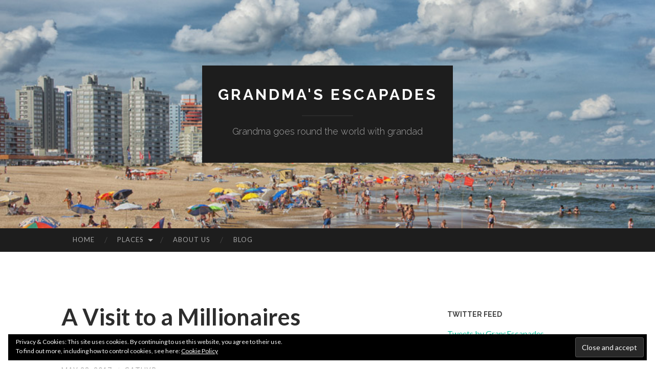

--- FILE ---
content_type: text/html; charset=UTF-8
request_url: https://grandmasescapades.com/a-visit-to-a-millionaires-playground/
body_size: 14762
content:
<!DOCTYPE html>
<html lang="en-US" prefix="og: http://ogp.me/ns#">
<head>
<meta charset="UTF-8">
<meta name="viewport" content="width=device-width, initial-scale=1">
<title>A Visit to a Millionaires Playground - Grandma&#039;s Escapades</title>
<link rel="profile" href="http://gmpg.org/xfn/11">
<link rel="pingback" href="https://grandmasescapades.com/xmlrpc.php">


<!-- This site is optimized with the Yoast SEO plugin v10.1.3 - https://yoast.com/wordpress/plugins/seo/ -->
<meta name="description" content="We knew our time in Uruagay would be short but despite the unpleasantly hot windy weather we wanted to see as much of Punte del Este as we could."/>
<link rel="canonical" href="https://grandmasescapades.com/a-visit-to-a-millionaires-playground/" />
<meta property="og:locale" content="en_US" />
<meta property="og:type" content="article" />
<meta property="og:title" content="A Visit to a Millionaires Playground - Grandma&#039;s Escapades" />
<meta property="og:description" content="We knew our time in Uruagay would be short but despite the unpleasantly hot windy weather we wanted to see as much of Punte del Este as we could." />
<meta property="og:url" content="https://grandmasescapades.com/a-visit-to-a-millionaires-playground/" />
<meta property="og:site_name" content="Grandma&#039;s Escapades" />
<meta property="article:tag" content="beach" />
<meta property="article:tag" content="millionaire" />
<meta property="article:section" content="Uruguay" />
<meta property="article:published_time" content="2017-05-28T22:04:03+00:00" />
<meta property="article:modified_time" content="2017-09-21T21:48:47+00:00" />
<meta property="og:updated_time" content="2017-09-21T21:48:47+00:00" />
<meta property="og:image" content="https://grandmasescapades.com/wp-content/uploads/DSC01094w-1.jpg" />
<meta property="og:image:secure_url" content="https://grandmasescapades.com/wp-content/uploads/DSC01094w-1.jpg" />
<meta property="og:image:width" content="900" />
<meta property="og:image:height" content="523" />
<meta name="twitter:card" content="summary_large_image" />
<meta name="twitter:description" content="We knew our time in Uruagay would be short but despite the unpleasantly hot windy weather we wanted to see as much of Punte del Este as we could." />
<meta name="twitter:title" content="A Visit to a Millionaires Playground - Grandma&#039;s Escapades" />
<meta name="twitter:image" content="https://grandmasescapades.com/wp-content/uploads/DSC01094w-1.jpg" />
<script type='application/ld+json'>{"@context":"https://schema.org","@type":"Person","url":"https://grandmasescapades.com/","sameAs":[],"@id":"#person","name":"Cathy Pooley"}</script>
<!-- / Yoast SEO plugin. -->

<link rel='dns-prefetch' href='//s0.wp.com' />
<link rel='dns-prefetch' href='//secure.gravatar.com' />
<link rel='dns-prefetch' href='//platform-api.sharethis.com' />
<link rel='dns-prefetch' href='//fonts.googleapis.com' />
<link rel='dns-prefetch' href='//s.w.org' />
<link rel="alternate" type="application/rss+xml" title="Grandma&#039;s Escapades &raquo; Feed" href="https://grandmasescapades.com/feed/" />
<link rel="alternate" type="application/rss+xml" title="Grandma&#039;s Escapades &raquo; Comments Feed" href="https://grandmasescapades.com/comments/feed/" />
		<script type="text/javascript">
			window._wpemojiSettings = {"baseUrl":"https:\/\/s.w.org\/images\/core\/emoji\/11.2.0\/72x72\/","ext":".png","svgUrl":"https:\/\/s.w.org\/images\/core\/emoji\/11.2.0\/svg\/","svgExt":".svg","source":{"concatemoji":"https:\/\/grandmasescapades.com\/wp-includes\/js\/wp-emoji-release.min.js?ver=5.1.19"}};
			!function(e,a,t){var n,r,o,i=a.createElement("canvas"),p=i.getContext&&i.getContext("2d");function s(e,t){var a=String.fromCharCode;p.clearRect(0,0,i.width,i.height),p.fillText(a.apply(this,e),0,0);e=i.toDataURL();return p.clearRect(0,0,i.width,i.height),p.fillText(a.apply(this,t),0,0),e===i.toDataURL()}function c(e){var t=a.createElement("script");t.src=e,t.defer=t.type="text/javascript",a.getElementsByTagName("head")[0].appendChild(t)}for(o=Array("flag","emoji"),t.supports={everything:!0,everythingExceptFlag:!0},r=0;r<o.length;r++)t.supports[o[r]]=function(e){if(!p||!p.fillText)return!1;switch(p.textBaseline="top",p.font="600 32px Arial",e){case"flag":return s([55356,56826,55356,56819],[55356,56826,8203,55356,56819])?!1:!s([55356,57332,56128,56423,56128,56418,56128,56421,56128,56430,56128,56423,56128,56447],[55356,57332,8203,56128,56423,8203,56128,56418,8203,56128,56421,8203,56128,56430,8203,56128,56423,8203,56128,56447]);case"emoji":return!s([55358,56760,9792,65039],[55358,56760,8203,9792,65039])}return!1}(o[r]),t.supports.everything=t.supports.everything&&t.supports[o[r]],"flag"!==o[r]&&(t.supports.everythingExceptFlag=t.supports.everythingExceptFlag&&t.supports[o[r]]);t.supports.everythingExceptFlag=t.supports.everythingExceptFlag&&!t.supports.flag,t.DOMReady=!1,t.readyCallback=function(){t.DOMReady=!0},t.supports.everything||(n=function(){t.readyCallback()},a.addEventListener?(a.addEventListener("DOMContentLoaded",n,!1),e.addEventListener("load",n,!1)):(e.attachEvent("onload",n),a.attachEvent("onreadystatechange",function(){"complete"===a.readyState&&t.readyCallback()})),(n=t.source||{}).concatemoji?c(n.concatemoji):n.wpemoji&&n.twemoji&&(c(n.twemoji),c(n.wpemoji)))}(window,document,window._wpemojiSettings);
		</script>
		<style type="text/css">
img.wp-smiley,
img.emoji {
	display: inline !important;
	border: none !important;
	box-shadow: none !important;
	height: 1em !important;
	width: 1em !important;
	margin: 0 .07em !important;
	vertical-align: -0.1em !important;
	background: none !important;
	padding: 0 !important;
}
</style>
	<link rel='stylesheet' id='pmb_common-css'  href='https://grandmasescapades.com/wp-content/plugins/print-my-blog/assets/styles/pmb-common.css?ver=1608478969' type='text/css' media='all' />
<link rel='stylesheet' id='wp-block-library-css'  href='https://grandmasescapades.com/wp-includes/css/dist/block-library/style.min.css?ver=5.1.19' type='text/css' media='all' />
<link rel='stylesheet' id='pmb-select2-css'  href='https://grandmasescapades.com/wp-content/plugins/print-my-blog/assets/styles/libs/select2.css?ver=4.0.6' type='text/css' media='all' />
<link rel='stylesheet' id='jquery-ui-css'  href='https://ajax.googleapis.com/ajax/libs/jqueryui/1.8/themes/base/jquery-ui.css?ver=1.8' type='text/css' media='all' />
<link rel='stylesheet' id='pmb-setup-page-css'  href='https://grandmasescapades.com/wp-content/plugins/print-my-blog/assets/styles/setup-page.css?ver=1608478969' type='text/css' media='all' />
<link rel='stylesheet' id='hemingway-rewritten-fonts-css'  href='https://fonts.googleapis.com/css?family=Raleway%3A400%2C300%2C700%7CLato%3A400%2C700%2C400italic%2C700italic&#038;subset=latin%2Clatin-ext' type='text/css' media='all' />
<link rel='stylesheet' id='hemingway-rewritten-style-css'  href='https://grandmasescapades.com/wp-content/themes/hemingway-rewritten-wpcom/style.css?ver=5.1.19' type='text/css' media='all' />
<link rel='stylesheet' id='genericons-css'  href='https://grandmasescapades.com/wp-content/plugins/jetpack/_inc/genericons/genericons/genericons.css?ver=3.1' type='text/css' media='all' />
<link rel='stylesheet' id='recent-posts-widget-with-thumbnails-public-style-css'  href='https://grandmasescapades.com/wp-content/plugins/recent-posts-widget-with-thumbnails/public.css?ver=6.5.0' type='text/css' media='all' />
<link rel='stylesheet' id='social-logos-css'  href='https://grandmasescapades.com/wp-content/plugins/jetpack/_inc/social-logos/social-logos.min.css?ver=1' type='text/css' media='all' />
<link rel='stylesheet' id='jetpack_css-css'  href='https://grandmasescapades.com/wp-content/plugins/jetpack/css/jetpack.css?ver=7.2.5' type='text/css' media='all' />
<script type='text/javascript' src='https://grandmasescapades.com/wp-includes/js/jquery/jquery.js?ver=1.12.4'></script>
<script type='text/javascript' src='https://grandmasescapades.com/wp-includes/js/jquery/jquery-migrate.min.js?ver=1.4.1'></script>
<script type='text/javascript' src='//platform-api.sharethis.com/js/sharethis.js#product=ga'></script>
<script type='text/javascript' src='https://grandmasescapades.com/wp-content/plugins/jetpack/_inc/build/spin.min.js?ver=1.3'></script>
<script type='text/javascript' src='https://grandmasescapades.com/wp-content/plugins/jetpack/_inc/build/jquery.spin.min.js?ver=1.3'></script>
<script type='text/javascript' src='https://grandmasescapades.com/wp-content/plugins/jetpack/_inc/build/tiled-gallery/tiled-gallery/tiled-gallery.min.js?ver=5.1.19'></script>
<link rel='https://api.w.org/' href='https://grandmasescapades.com/wp-json/' />
<link rel="EditURI" type="application/rsd+xml" title="RSD" href="https://grandmasescapades.com/xmlrpc.php?rsd" />
<link rel="wlwmanifest" type="application/wlwmanifest+xml" href="https://grandmasescapades.com/wp-includes/wlwmanifest.xml" /> 
<meta name="generator" content="WordPress 5.1.19" />
<link rel='shortlink' href='https://wp.me/p7gcqv-BV' />
<link rel="alternate" type="application/json+oembed" href="https://grandmasescapades.com/wp-json/oembed/1.0/embed?url=https%3A%2F%2Fgrandmasescapades.com%2Fa-visit-to-a-millionaires-playground%2F" />
<link rel="alternate" type="text/xml+oembed" href="https://grandmasescapades.com/wp-json/oembed/1.0/embed?url=https%3A%2F%2Fgrandmasescapades.com%2Fa-visit-to-a-millionaires-playground%2F&#038;format=xml" />

<link rel='dns-prefetch' href='//v0.wordpress.com'/>
<style type='text/css'>img#wpstats{display:none}</style>		<style type="text/css">.recentcomments a{display:inline !important;padding:0 !important;margin:0 !important;}</style>
			<style type="text/css">
			.site-title a,
		.site-description {
			color: #ffffff;
		}
				.site-header-image {
			background-image: url(https://grandmasescapades.com/wp-content/uploads/2016/04/cropped-rice-field.jpg);
		}
		</style>
	<link rel="icon" href="https://grandmasescapades.com/wp-content/uploads/cropped-globeweb-32x32.jpg" sizes="32x32" />
<link rel="icon" href="https://grandmasescapades.com/wp-content/uploads/cropped-globeweb-192x192.jpg" sizes="192x192" />
<link rel="apple-touch-icon-precomposed" href="https://grandmasescapades.com/wp-content/uploads/cropped-globeweb-180x180.jpg" />
<meta name="msapplication-TileImage" content="https://grandmasescapades.com/wp-content/uploads/cropped-globeweb-270x270.jpg" />
	<style type="text/css" id="featured-header-image">
		.site-header-image {
			background-image: url( https://grandmasescapades.com/wp-content/uploads/DSC01094w-1.jpg );
		}
	</style>
	</head>

<body class="post-template-default single single-post postid-2351 single-format-standard">
<div id="page" class="hfeed site">

	<header id="masthead" class="site-header" role="banner">
		<div class="site-header-image">
			<div class="site-branding-wrapper">
				<div class="site-branding">
					<h1 class="site-title"><a href="https://grandmasescapades.com/" rel="home">Grandma&#039;s Escapades</a></h1>
					<h2 class="site-description">Grandma goes round the world with grandad</h2>
				</div>
			</div>
		</div>
	</header><!-- #masthead -->
	<nav id="site-navigation" class="main-navigation clear" role="navigation">
		<h1 class="menu-toggle" title="Menu"><span class="screen-reader-text">Menu</span></h1>
		<a class="skip-link screen-reader-text" href="#content">Skip to content</a>

		<div class="menu-main-menu-container"><ul id="menu-main-menu" class="menu"><li id="menu-item-68" class="menu-item menu-item-type-post_type menu-item-object-page menu-item-home menu-item-68"><a href="https://grandmasescapades.com/">Home</a></li>
<li id="menu-item-71" class="menu-item menu-item-type-taxonomy menu-item-object-category menu-item-has-children menu-item-71"><a href="https://grandmasescapades.com/category/places/">Places</a>
<ul class="sub-menu">
	<li id="menu-item-618" class="menu-item menu-item-type-custom menu-item-object-custom menu-item-has-children menu-item-618"><a href="#">Favourite Places</a>
	<ul class="sub-menu">
		<li id="menu-item-620" class="menu-item menu-item-type-post_type menu-item-object-post menu-item-620"><a href="https://grandmasescapades.com/the-israeli-museum/">The Israeli Museum</a></li>
		<li id="menu-item-3048" class="menu-item menu-item-type-post_type menu-item-object-post menu-item-3048"><a href="https://grandmasescapades.com/the-german-museum-of-pharmacy/">The German Museum of Pharmacy</a></li>
		<li id="menu-item-3780" class="menu-item menu-item-type-post_type menu-item-object-post menu-item-3780"><a href="https://grandmasescapades.com/beautiful-lake-bled/">Beautiful Lake Bled</a></li>
		<li id="menu-item-4555" class="menu-item menu-item-type-post_type menu-item-object-post menu-item-4555"><a href="https://grandmasescapades.com/torquays-miniature-village/">Torquay&#8217;s Miniature Village</a></li>
		<li id="menu-item-5997" class="menu-item menu-item-type-post_type menu-item-object-post menu-item-5997"><a href="https://grandmasescapades.com/haw-paw-villa-a-day-out-in-hell/">Haw Paw Villa, A Day Out in Hell</a></li>
	</ul>
</li>
	<li id="menu-item-81" class="menu-item menu-item-type-taxonomy menu-item-object-category menu-item-has-children menu-item-81"><a href="https://grandmasescapades.com/category/everything-else/">Africa</a>
	<ul class="sub-menu">
		<li id="menu-item-5636" class="menu-item menu-item-type-taxonomy menu-item-object-category menu-item-5636"><a href="https://grandmasescapades.com/category/africa/the-gambia/">The Gambia</a></li>
		<li id="menu-item-6799" class="menu-item menu-item-type-taxonomy menu-item-object-category menu-item-6799"><a href="https://grandmasescapades.com/category/africa/south-africa/">South Africa</a></li>
		<li id="menu-item-5658" class="menu-item menu-item-type-taxonomy menu-item-object-category menu-item-5658"><a href="https://grandmasescapades.com/category/africa/tunisia/">Tunisia</a></li>
	</ul>
</li>
	<li id="menu-item-4593" class="menu-item menu-item-type-taxonomy menu-item-object-category menu-item-4593"><a href="https://grandmasescapades.com/category/places/antarctica/">Antarctica</a></li>
	<li id="menu-item-79" class="menu-item menu-item-type-taxonomy menu-item-object-category menu-item-has-children menu-item-79"><a href="https://grandmasescapades.com/category/everything-else/">Asia</a>
	<ul class="sub-menu">
		<li id="menu-item-7684" class="menu-item menu-item-type-taxonomy menu-item-object-category menu-item-7684"><a href="https://grandmasescapades.com/category/places/asia/cambodia/">Cambodia</a></li>
		<li id="menu-item-5661" class="menu-item menu-item-type-taxonomy menu-item-object-category menu-item-5661"><a href="https://grandmasescapades.com/category/places/asia/india/">India</a></li>
		<li id="menu-item-5656" class="menu-item menu-item-type-taxonomy menu-item-object-category menu-item-5656"><a href="https://grandmasescapades.com/category/places/asia/indonesia/">Indonesia</a></li>
		<li id="menu-item-5660" class="menu-item menu-item-type-taxonomy menu-item-object-category menu-item-5660"><a href="https://grandmasescapades.com/category/places/asia/israel/">Israel</a></li>
		<li id="menu-item-6496" class="menu-item menu-item-type-taxonomy menu-item-object-category menu-item-6496"><a href="https://grandmasescapades.com/category/places/asia/japan/">Japan</a></li>
		<li id="menu-item-6276" class="menu-item menu-item-type-taxonomy menu-item-object-category menu-item-6276"><a href="https://grandmasescapades.com/category/places/asia/south-korea/">South Korea</a></li>
		<li id="menu-item-7581" class="menu-item menu-item-type-taxonomy menu-item-object-category menu-item-7581"><a href="https://grandmasescapades.com/category/places/asia/laos/">Laos</a></li>
		<li id="menu-item-6524" class="menu-item menu-item-type-taxonomy menu-item-object-category menu-item-6524"><a href="https://grandmasescapades.com/category/places/asia/malaysia/">Malaysia</a></li>
		<li id="menu-item-7018" class="menu-item menu-item-type-taxonomy menu-item-object-category menu-item-7018"><a href="https://grandmasescapades.com/category/places/asia/myanmar/">Myanmar</a></li>
		<li id="menu-item-6518" class="menu-item menu-item-type-taxonomy menu-item-object-category menu-item-6518"><a href="https://grandmasescapades.com/category/places/asia/sri-lanka/">Sri Lanka</a></li>
		<li id="menu-item-7112" class="menu-item menu-item-type-taxonomy menu-item-object-category menu-item-7112"><a href="https://grandmasescapades.com/category/places/asia/north-korea/">North Korea</a></li>
		<li id="menu-item-6517" class="menu-item menu-item-type-taxonomy menu-item-object-category menu-item-6517"><a href="https://grandmasescapades.com/category/places/asia/taiwan/">Taiwan</a></li>
		<li id="menu-item-7574" class="menu-item menu-item-type-taxonomy menu-item-object-category menu-item-7574"><a href="https://grandmasescapades.com/category/places/asia/thailand/">Thailand</a></li>
		<li id="menu-item-6512" class="menu-item menu-item-type-taxonomy menu-item-object-category menu-item-6512"><a href="https://grandmasescapades.com/category/places/asia/uae/">UAE</a></li>
		<li id="menu-item-7591" class="menu-item menu-item-type-taxonomy menu-item-object-category menu-item-7591"><a href="https://grandmasescapades.com/category/places/asia/vietnam/">Vietnam</a></li>
	</ul>
</li>
	<li id="menu-item-5723" class="menu-item menu-item-type-taxonomy menu-item-object-category menu-item-has-children menu-item-5723"><a href="https://grandmasescapades.com/category/australasia/">Australasia</a>
	<ul class="sub-menu">
		<li id="menu-item-7244" class="menu-item menu-item-type-taxonomy menu-item-object-category menu-item-7244"><a href="https://grandmasescapades.com/category/australasia/australia-australasia/">Australia</a></li>
		<li id="menu-item-7245" class="menu-item menu-item-type-taxonomy menu-item-object-category menu-item-7245"><a href="https://grandmasescapades.com/category/australasia/new-zealand/">New Zealand</a></li>
	</ul>
</li>
	<li id="menu-item-80" class="menu-item menu-item-type-taxonomy menu-item-object-category menu-item-has-children menu-item-80"><a href="https://grandmasescapades.com/category/everything-else/">Europe</a>
	<ul class="sub-menu">
		<li id="menu-item-6532" class="menu-item menu-item-type-taxonomy menu-item-object-category menu-item-6532"><a href="https://grandmasescapades.com/category/places/europe/albania/">Albania</a></li>
		<li id="menu-item-6494" class="menu-item menu-item-type-taxonomy menu-item-object-category menu-item-6494"><a href="https://grandmasescapades.com/category/places/europe/austria/">Austria</a></li>
		<li id="menu-item-6511" class="menu-item menu-item-type-taxonomy menu-item-object-category menu-item-6511"><a href="https://grandmasescapades.com/category/places/europe/bosnia-herzegovina/">Bosnia-Herzegovina</a></li>
		<li id="menu-item-6510" class="menu-item menu-item-type-taxonomy menu-item-object-category menu-item-6510"><a href="https://grandmasescapades.com/category/places/europe/british-isles/">British Isles</a></li>
		<li id="menu-item-6509" class="menu-item menu-item-type-taxonomy menu-item-object-category menu-item-6509"><a href="https://grandmasescapades.com/category/places/europe/croatia/">Croatia</a></li>
		<li id="menu-item-6492" class="menu-item menu-item-type-taxonomy menu-item-object-category menu-item-6492"><a href="https://grandmasescapades.com/category/places/europe/cyprus/">Cyprus</a></li>
		<li id="menu-item-6507" class="menu-item menu-item-type-taxonomy menu-item-object-category menu-item-6507"><a href="https://grandmasescapades.com/category/places/europe/france/">France</a></li>
		<li id="menu-item-6024" class="menu-item menu-item-type-taxonomy menu-item-object-category menu-item-6024"><a href="https://grandmasescapades.com/category/places/europe/germany/">Germany</a></li>
		<li id="menu-item-6915" class="menu-item menu-item-type-taxonomy menu-item-object-category menu-item-6915"><a href="https://grandmasescapades.com/category/places/europe/greece-europe/">Greece</a></li>
		<li id="menu-item-6275" class="menu-item menu-item-type-taxonomy menu-item-object-category menu-item-6275"><a href="https://grandmasescapades.com/category/places/europe/iceland/">Iceland</a></li>
		<li id="menu-item-4595" class="menu-item menu-item-type-taxonomy menu-item-object-category menu-item-4595"><a href="https://grandmasescapades.com/category/places/europe/lithuania/">Lithuania</a></li>
		<li id="menu-item-4599" class="menu-item menu-item-type-taxonomy menu-item-object-category menu-item-4599"><a href="https://grandmasescapades.com/category/places/europe/luxembourg/">Luxembourg</a></li>
		<li id="menu-item-4601" class="menu-item menu-item-type-taxonomy menu-item-object-category menu-item-4601"><a href="https://grandmasescapades.com/category/places/europe/moldova/">Moldova</a></li>
		<li id="menu-item-4605" class="menu-item menu-item-type-taxonomy menu-item-object-category menu-item-4605"><a href="https://grandmasescapades.com/category/places/europe/montenegro/">Montenegro</a></li>
		<li id="menu-item-5884" class="menu-item menu-item-type-taxonomy menu-item-object-category menu-item-5884"><a href="https://grandmasescapades.com/category/places/europe/norway/">Norway</a></li>
		<li id="menu-item-4607" class="menu-item menu-item-type-taxonomy menu-item-object-category menu-item-4607"><a href="https://grandmasescapades.com/category/places/europe/portugal/">Portugal</a></li>
		<li id="menu-item-6505" class="menu-item menu-item-type-taxonomy menu-item-object-category menu-item-6505"><a href="https://grandmasescapades.com/category/places/europe/russia/">Russia</a></li>
		<li id="menu-item-6774" class="menu-item menu-item-type-taxonomy menu-item-object-category menu-item-6774"><a href="https://grandmasescapades.com/category/places/europe/sicily/">Sicily</a></li>
		<li id="menu-item-4611" class="menu-item menu-item-type-taxonomy menu-item-object-category menu-item-4611"><a href="https://grandmasescapades.com/category/places/europe/slovakia/">Slovakia</a></li>
		<li id="menu-item-4613" class="menu-item menu-item-type-taxonomy menu-item-object-category menu-item-4613"><a href="https://grandmasescapades.com/category/places/europe/slovenia/">slovenia</a></li>
		<li id="menu-item-4617" class="menu-item menu-item-type-taxonomy menu-item-object-category menu-item-4617"><a href="https://grandmasescapades.com/category/places/europe/spain/">Spain</a></li>
		<li id="menu-item-4622" class="menu-item menu-item-type-taxonomy menu-item-object-category menu-item-4622"><a href="https://grandmasescapades.com/category/places/europe/the-canaries/">The Canaries</a></li>
		<li id="menu-item-4621" class="menu-item menu-item-type-taxonomy menu-item-object-category menu-item-4621"><a href="https://grandmasescapades.com/category/places/europe/switzerland/">Switzerland</a></li>
		<li id="menu-item-7424" class="menu-item menu-item-type-taxonomy menu-item-object-category menu-item-7424"><a href="https://grandmasescapades.com/category/places/europe/turkey/">Turkey</a></li>
		<li id="menu-item-4632" class="menu-item menu-item-type-taxonomy menu-item-object-category menu-item-4632"><a href="https://grandmasescapades.com/category/places/europe/ukraine/">Ukraine</a></li>
	</ul>
</li>
	<li id="menu-item-4639" class="menu-item menu-item-type-taxonomy menu-item-object-category menu-item-has-children menu-item-4639"><a href="https://grandmasescapades.com/category/north-america/">North America</a>
	<ul class="sub-menu">
		<li id="menu-item-6274" class="menu-item menu-item-type-taxonomy menu-item-object-category menu-item-6274"><a href="https://grandmasescapades.com/category/north-america/canada/">Canada</a></li>
		<li id="menu-item-4640" class="menu-item menu-item-type-taxonomy menu-item-object-category menu-item-4640"><a href="https://grandmasescapades.com/category/north-america/cuba/">Cuba</a></li>
		<li id="menu-item-6070" class="menu-item menu-item-type-taxonomy menu-item-object-category menu-item-6070"><a href="https://grandmasescapades.com/category/north-america/usa/">USA</a></li>
	</ul>
</li>
	<li id="menu-item-4645" class="menu-item menu-item-type-taxonomy menu-item-object-category current-post-ancestor menu-item-has-children menu-item-4645"><a href="https://grandmasescapades.com/category/south-america/">South America</a>
	<ul class="sub-menu">
		<li id="menu-item-4646" class="menu-item menu-item-type-taxonomy menu-item-object-category menu-item-4646"><a href="https://grandmasescapades.com/category/south-america/argentina/">Argentina</a></li>
		<li id="menu-item-4650" class="menu-item menu-item-type-taxonomy menu-item-object-category menu-item-4650"><a href="https://grandmasescapades.com/category/south-america/brazil/">Brazil</a></li>
		<li id="menu-item-7242" class="menu-item menu-item-type-taxonomy menu-item-object-category menu-item-7242"><a href="https://grandmasescapades.com/category/south-america/caribbean/">Caribbean</a></li>
		<li id="menu-item-6866" class="menu-item menu-item-type-taxonomy menu-item-object-category menu-item-6866"><a href="https://grandmasescapades.com/category/south-america/mexico/">Mexico</a></li>
		<li id="menu-item-4658" class="menu-item menu-item-type-taxonomy menu-item-object-category current-post-ancestor current-menu-parent current-post-parent menu-item-4658"><a href="https://grandmasescapades.com/category/south-america/uruguay/">Uruguay</a></li>
	</ul>
</li>
</ul>
</li>
<li id="menu-item-4590" class="menu-item menu-item-type-post_type menu-item-object-page menu-item-4590"><a href="https://grandmasescapades.com/about-us/">About Us</a></li>
<li id="menu-item-4591" class="menu-item menu-item-type-post_type menu-item-object-page current_page_parent menu-item-4591"><a href="https://grandmasescapades.com/blog/">Blog</a></li>
</ul></div>		<div id="header-search-toggle">
			<span class="screen-reader-text">Search</span>
		</div>
		<div id="header-search">
			<form role="search" method="get" class="search-form" action="https://grandmasescapades.com/">
				<label>
					<span class="screen-reader-text">Search for:</span>
					<input type="search" class="search-field" placeholder="Search &hellip;" value="" name="s" />
				</label>
				<input type="submit" class="search-submit" value="Search" />
			</form>		</div>
	</nav><!-- #site-navigation -->
	<div id="content" class="site-content">

	<div id="primary" class="content-area">
		<main id="main" class="site-main" role="main">

					
			
<article id="post-2351" class="post-2351 post type-post status-publish format-standard has-post-thumbnail hentry category-uruguay tag-beach tag-millionaire">
	<header class="entry-header">
					<h1 class="entry-title">A Visit to a Millionaires Playground</h1>				<div class="entry-meta">
			<span class="posted-on"><a href="https://grandmasescapades.com/a-visit-to-a-millionaires-playground/" rel="bookmark"><time class="entry-date published" datetime="2017-05-28T23:04:03+00:00">May 28, 2017</time><time class="updated" datetime="2017-09-21T22:48:47+00:00">September 21, 2017</time></a></span><span class="byline"><span class="sep"> / </span><span class="author vcard"><a class="url fn n" href="https://grandmasescapades.com/author/cathyp/">cathyp</a></span></span>					</div><!-- .entry-meta -->
	</header><!-- .entry-header -->

	<div class="entry-content">
		<p>&nbsp;</p>
<p style="text-align: center;">On our South American cruise we knew we would not have much time in Uruguay but due to the strong winds we had even less time than we expected.</p>
<p style="text-align: center;">Nevertheless we were determined to at least explore the beaches and high class shops of Punte del Este .</p>
<p><span id="more-2351"></span></p>
<p style="text-align: center;">Called the St Tropez of South America Punta del Este  is a millionaires playground.</p>
<p style="text-align: center;">Its all about tanning, surfing, shopping and clubbing. Its a place where beautiful people walk small dogs with bows in their hair.</p>
<p>&nbsp;</p>
<div id="attachment_2354" style="width: 510px" class="wp-caption aligncenter"><a href="http://grandmasescapades.com/wp-content/uploads/DSC01130w.jpg"><img aria-describedby="caption-attachment-2354" data-attachment-id="2354" data-permalink="https://grandmasescapades.com/a-visit-to-a-millionaires-playground/dsc01130w/" data-orig-file="https://grandmasescapades.com/wp-content/uploads/DSC01130w.jpg" data-orig-size="1354,900" data-comments-opened="1" data-image-meta="{&quot;aperture&quot;:&quot;0&quot;,&quot;credit&quot;:&quot;&quot;,&quot;camera&quot;:&quot;&quot;,&quot;caption&quot;:&quot;&quot;,&quot;created_timestamp&quot;:&quot;0&quot;,&quot;copyright&quot;:&quot;&quot;,&quot;focal_length&quot;:&quot;0&quot;,&quot;iso&quot;:&quot;0&quot;,&quot;shutter_speed&quot;:&quot;0&quot;,&quot;title&quot;:&quot;&quot;,&quot;orientation&quot;:&quot;0&quot;}" data-image-title="welcome" data-image-description="&lt;p&gt;welcome&lt;/p&gt;
" data-medium-file="https://grandmasescapades.com/wp-content/uploads/DSC01130w-500x332.jpg" data-large-file="https://grandmasescapades.com/wp-content/uploads/DSC01130w-1024x681.jpg" class="size-medium wp-image-2354" src="http://grandmasescapades.com/wp-content/uploads/DSC01130w-500x332.jpg" alt="welcome" width="500" height="332" srcset="https://grandmasescapades.com/wp-content/uploads/DSC01130w-500x332.jpg 500w, https://grandmasescapades.com/wp-content/uploads/DSC01130w-1024x681.jpg 1024w, https://grandmasescapades.com/wp-content/uploads/DSC01130w-676x449.jpg 676w, https://grandmasescapades.com/wp-content/uploads/DSC01130w.jpg 1354w" sizes="(max-width: 500px) 100vw, 500px" /></a><p id="caption-attachment-2354" class="wp-caption-text">welcome</p></div>
<p style="text-align: center;">On the Atlantic coast in South East Uruguay its Brava Beach is known for rough water.</p>
<p><a href="http://grandmasescapades.com/wp-content/uploads/DSC01104w.jpg"><img data-attachment-id="2361" data-permalink="https://grandmasescapades.com/a-visit-to-a-millionaires-playground/dsc01104w/" data-orig-file="https://grandmasescapades.com/wp-content/uploads/DSC01104w.jpg" data-orig-size="900,598" data-comments-opened="1" data-image-meta="{&quot;aperture&quot;:&quot;0&quot;,&quot;credit&quot;:&quot;&quot;,&quot;camera&quot;:&quot;&quot;,&quot;caption&quot;:&quot;&quot;,&quot;created_timestamp&quot;:&quot;0&quot;,&quot;copyright&quot;:&quot;&quot;,&quot;focal_length&quot;:&quot;0&quot;,&quot;iso&quot;:&quot;0&quot;,&quot;shutter_speed&quot;:&quot;0&quot;,&quot;title&quot;:&quot;&quot;,&quot;orientation&quot;:&quot;0&quot;}" data-image-title="beach hand" data-image-description="&lt;p&gt;beach hand&lt;/p&gt;
" data-medium-file="https://grandmasescapades.com/wp-content/uploads/DSC01104w-500x332.jpg" data-large-file="https://grandmasescapades.com/wp-content/uploads/DSC01104w.jpg" class="aligncenter size-medium wp-image-2361" src="http://grandmasescapades.com/wp-content/uploads/DSC01104w-500x332.jpg" alt="beach hand" width="500" height="332" srcset="https://grandmasescapades.com/wp-content/uploads/DSC01104w-500x332.jpg 500w, https://grandmasescapades.com/wp-content/uploads/DSC01104w-676x449.jpg 676w, https://grandmasescapades.com/wp-content/uploads/DSC01104w.jpg 900w" sizes="(max-width: 500px) 100vw, 500px" /></a></p>
<p>&nbsp;</p>
<p style="text-align: center;">In 1982 Mario Irrazabal a Chilean artist constructed a giant hand, well fingers,  in the sand.</p>
<h2 style="text-align: center;">A Long Hot Walk</h2>
<p>&nbsp;</p>
<div class="tiled-gallery type-rectangular tiled-gallery-unresized" data-original-width="676" data-carousel-extra='{&quot;blog_id&quot;:1,&quot;permalink&quot;:&quot;https:\/\/grandmasescapades.com\/a-visit-to-a-millionaires-playground\/&quot;,&quot;likes_blog_id&quot;:107295371}' itemscope itemtype="http://schema.org/ImageGallery" > <div class="gallery-row" style="width: 676px; height: 293px;" data-original-width="676" data-original-height="293" > <div class="gallery-group images-1" style="width: 439px; height: 293px;" data-original-width="439" data-original-height="293" > <div class="tiled-gallery-item tiled-gallery-item-large" itemprop="associatedMedia" itemscope itemtype="http://schema.org/ImageObject"> <a href="https://grandmasescapades.com/a-visit-to-a-millionaires-playground/dsc01124w/" border="0" itemprop="url"> <meta itemprop="width" content="435"> <meta itemprop="height" content="289"> <img data-attachment-id="2355" data-orig-file="https://grandmasescapades.com/wp-content/uploads/DSC01124w.jpg" data-orig-size="900,598" data-comments-opened="1" data-image-meta="{&quot;aperture&quot;:&quot;0&quot;,&quot;credit&quot;:&quot;&quot;,&quot;camera&quot;:&quot;&quot;,&quot;caption&quot;:&quot;&quot;,&quot;created_timestamp&quot;:&quot;0&quot;,&quot;copyright&quot;:&quot;&quot;,&quot;focal_length&quot;:&quot;0&quot;,&quot;iso&quot;:&quot;0&quot;,&quot;shutter_speed&quot;:&quot;0&quot;,&quot;title&quot;:&quot;&quot;,&quot;orientation&quot;:&quot;0&quot;}" data-image-title="coast line" data-image-description="&lt;p&gt;coast line&lt;/p&gt; " data-medium-file="https://grandmasescapades.com/wp-content/uploads/DSC01124w-500x332.jpg" data-large-file="https://grandmasescapades.com/wp-content/uploads/DSC01124w.jpg" src="https://i1.wp.com/grandmasescapades.com/wp-content/uploads/DSC01124w.jpg?w=435&#038;h=289&#038;ssl=1" width="435" height="289" data-original-width="435" data-original-height="289" itemprop="http://schema.org/image" title="coast line" alt="coast line" style="width: 435px; height: 289px;" /> </a> <div class="tiled-gallery-caption" itemprop="caption description"> coast line </div> </div> </div> <!-- close group --> <div class="gallery-group images-2" style="width: 237px; height: 293px;" data-original-width="237" data-original-height="293" > <div class="tiled-gallery-item tiled-gallery-item-small" itemprop="associatedMedia" itemscope itemtype="http://schema.org/ImageObject"> <a href="https://grandmasescapades.com/a-visit-to-a-millionaires-playground/dsc01087w/" border="0" itemprop="url"> <meta itemprop="width" content="233"> <meta itemprop="height" content="131"> <img data-attachment-id="2363" data-orig-file="https://grandmasescapades.com/wp-content/uploads/DSC01087w.jpg" data-orig-size="900,506" data-comments-opened="1" data-image-meta="{&quot;aperture&quot;:&quot;0&quot;,&quot;credit&quot;:&quot;&quot;,&quot;camera&quot;:&quot;&quot;,&quot;caption&quot;:&quot;&quot;,&quot;created_timestamp&quot;:&quot;0&quot;,&quot;copyright&quot;:&quot;&quot;,&quot;focal_length&quot;:&quot;0&quot;,&quot;iso&quot;:&quot;0&quot;,&quot;shutter_speed&quot;:&quot;0&quot;,&quot;title&quot;:&quot;&quot;,&quot;orientation&quot;:&quot;0&quot;}" data-image-title="millionaires boats" data-image-description="&lt;p&gt;millionaires boats&lt;/p&gt; " data-medium-file="https://grandmasescapades.com/wp-content/uploads/DSC01087w-500x281.jpg" data-large-file="https://grandmasescapades.com/wp-content/uploads/DSC01087w.jpg" src="https://i0.wp.com/grandmasescapades.com/wp-content/uploads/DSC01087w.jpg?w=233&#038;h=131&#038;ssl=1" width="233" height="131" data-original-width="233" data-original-height="131" itemprop="http://schema.org/image" title="millionaires boats" alt="millionaires boats" style="width: 233px; height: 131px;" /> </a> <div class="tiled-gallery-caption" itemprop="caption description"> millionaires boats </div> </div> <div class="tiled-gallery-item tiled-gallery-item-small" itemprop="associatedMedia" itemscope itemtype="http://schema.org/ImageObject"> <a href="https://grandmasescapades.com/a-visit-to-a-millionaires-playground/dsc01113w/" border="0" itemprop="url"> <meta itemprop="width" content="233"> <meta itemprop="height" content="154"> <img data-attachment-id="2365" data-orig-file="https://grandmasescapades.com/wp-content/uploads/DSC01113w.jpg" data-orig-size="900,598" data-comments-opened="1" data-image-meta="{&quot;aperture&quot;:&quot;0&quot;,&quot;credit&quot;:&quot;&quot;,&quot;camera&quot;:&quot;&quot;,&quot;caption&quot;:&quot;&quot;,&quot;created_timestamp&quot;:&quot;0&quot;,&quot;copyright&quot;:&quot;&quot;,&quot;focal_length&quot;:&quot;0&quot;,&quot;iso&quot;:&quot;0&quot;,&quot;shutter_speed&quot;:&quot;0&quot;,&quot;title&quot;:&quot;&quot;,&quot;orientation&quot;:&quot;0&quot;}" data-image-title="sculpture" data-image-description="&lt;p&gt;sculpture&lt;/p&gt; " data-medium-file="https://grandmasescapades.com/wp-content/uploads/DSC01113w-500x332.jpg" data-large-file="https://grandmasescapades.com/wp-content/uploads/DSC01113w.jpg" src="https://i2.wp.com/grandmasescapades.com/wp-content/uploads/DSC01113w.jpg?w=233&#038;h=154&#038;ssl=1" width="233" height="154" data-original-width="233" data-original-height="154" itemprop="http://schema.org/image" title="sculpture" alt="sculpture" style="width: 233px; height: 154px;" /> </a> <div class="tiled-gallery-caption" itemprop="caption description"> sculpture </div> </div> </div> <!-- close group --> </div> <!-- close row --> <div class="gallery-row" style="width: 676px; height: 241px;" data-original-width="676" data-original-height="241" > <div class="gallery-group images-1" style="width: 309px; height: 241px;" data-original-width="309" data-original-height="241" > <div class="tiled-gallery-item tiled-gallery-item-large" itemprop="associatedMedia" itemscope itemtype="http://schema.org/ImageObject"> <a href="https://grandmasescapades.com/a-visit-to-a-millionaires-playground/dsc01105w/" border="0" itemprop="url"> <meta itemprop="width" content="305"> <meta itemprop="height" content="237"> <img data-attachment-id="2357" data-orig-file="https://grandmasescapades.com/wp-content/uploads/DSC01105w.jpg" data-orig-size="900,697" data-comments-opened="1" data-image-meta="{&quot;aperture&quot;:&quot;0&quot;,&quot;credit&quot;:&quot;&quot;,&quot;camera&quot;:&quot;&quot;,&quot;caption&quot;:&quot;&quot;,&quot;created_timestamp&quot;:&quot;0&quot;,&quot;copyright&quot;:&quot;&quot;,&quot;focal_length&quot;:&quot;0&quot;,&quot;iso&quot;:&quot;0&quot;,&quot;shutter_speed&quot;:&quot;0&quot;,&quot;title&quot;:&quot;&quot;,&quot;orientation&quot;:&quot;0&quot;}" data-image-title="classy shopping" data-image-description="&lt;p&gt;classy shopping&lt;/p&gt; " data-medium-file="https://grandmasescapades.com/wp-content/uploads/DSC01105w-500x387.jpg" data-large-file="https://grandmasescapades.com/wp-content/uploads/DSC01105w.jpg" src="https://i2.wp.com/grandmasescapades.com/wp-content/uploads/DSC01105w.jpg?w=305&#038;h=237&#038;ssl=1" width="305" height="237" data-original-width="305" data-original-height="237" itemprop="http://schema.org/image" title="classy shopping" alt="classy shopping" style="width: 305px; height: 237px;" /> </a> <div class="tiled-gallery-caption" itemprop="caption description"> classy shopping </div> </div> </div> <!-- close group --> <div class="gallery-group images-1" style="width: 367px; height: 241px;" data-original-width="367" data-original-height="241" > <div class="tiled-gallery-item tiled-gallery-item-large" itemprop="associatedMedia" itemscope itemtype="http://schema.org/ImageObject"> <a href="https://grandmasescapades.com/a-visit-to-a-millionaires-playground/dsc01123w/" border="0" itemprop="url"> <meta itemprop="width" content="363"> <meta itemprop="height" content="237"> <img data-attachment-id="2356" data-orig-file="https://grandmasescapades.com/wp-content/uploads/DSC01123w.jpg" data-orig-size="900,587" data-comments-opened="1" data-image-meta="{&quot;aperture&quot;:&quot;0&quot;,&quot;credit&quot;:&quot;&quot;,&quot;camera&quot;:&quot;&quot;,&quot;caption&quot;:&quot;&quot;,&quot;created_timestamp&quot;:&quot;0&quot;,&quot;copyright&quot;:&quot;&quot;,&quot;focal_length&quot;:&quot;0&quot;,&quot;iso&quot;:&quot;0&quot;,&quot;shutter_speed&quot;:&quot;0&quot;,&quot;title&quot;:&quot;&quot;,&quot;orientation&quot;:&quot;0&quot;}" data-image-title="beach" data-image-description="&lt;p&gt;beach&lt;/p&gt; " data-medium-file="https://grandmasescapades.com/wp-content/uploads/DSC01123w-500x326.jpg" data-large-file="https://grandmasescapades.com/wp-content/uploads/DSC01123w.jpg" src="https://i1.wp.com/grandmasescapades.com/wp-content/uploads/DSC01123w.jpg?w=363&#038;h=237&#038;ssl=1" width="363" height="237" data-original-width="363" data-original-height="237" itemprop="http://schema.org/image" title="beach" alt="beach" style="width: 363px; height: 237px;" /> </a> <div class="tiled-gallery-caption" itemprop="caption description"> beach </div> </div> </div> <!-- close group --> </div> <!-- close row --> </div>
<p>&nbsp;</p>
<p style="text-align: center;">We passed the  marble sculpture, by Pablo Atchugarry,  made to commemorate one hundred years of Punte del Este.  Not sure what it is except that its very  abstract. Then we walked along Avenida Gorlero passing expensive  restaurants and bars. There are also lots of art galleries. But by the time we got half way along we were looking overheated and disreputable so we didn&#8217;t think the gallery owners would be very welcoming.</p>
<p style="text-align: center;">Time to walk all the way back and eat a weeks worth of food in an evening on board our cruise ship.</p>
<p>&nbsp;</p>
<p>&nbsp;</p>
<p>&nbsp;</p>
<div class="tiled-gallery type-rectangular tiled-gallery-unresized" data-original-width="676" data-carousel-extra='{&quot;blog_id&quot;:1,&quot;permalink&quot;:&quot;https:\/\/grandmasescapades.com\/a-visit-to-a-millionaires-playground\/&quot;,&quot;likes_blog_id&quot;:107295371}' itemscope itemtype="http://schema.org/ImageGallery" > <div class="gallery-row" style="width: 676px; height: 219px;" data-original-width="676" data-original-height="219" > <div class="gallery-group images-1" style="width: 349px; height: 219px;" data-original-width="349" data-original-height="219" > <div class="tiled-gallery-item tiled-gallery-item-large" itemprop="associatedMedia" itemscope itemtype="http://schema.org/ImageObject"> <a href="https://grandmasescapades.com/a-visit-to-a-millionaires-playground/dsc01059w/" border="0" itemprop="url"> <meta itemprop="width" content="345"> <meta itemprop="height" content="215"> <img data-attachment-id="2371" data-orig-file="https://grandmasescapades.com/wp-content/uploads/DSC01059w.jpg" data-orig-size="900,560" data-comments-opened="1" data-image-meta="{&quot;aperture&quot;:&quot;0&quot;,&quot;credit&quot;:&quot;&quot;,&quot;camera&quot;:&quot;&quot;,&quot;caption&quot;:&quot;&quot;,&quot;created_timestamp&quot;:&quot;0&quot;,&quot;copyright&quot;:&quot;&quot;,&quot;focal_length&quot;:&quot;0&quot;,&quot;iso&quot;:&quot;0&quot;,&quot;shutter_speed&quot;:&quot;0&quot;,&quot;title&quot;:&quot;&quot;,&quot;orientation&quot;:&quot;0&quot;}" data-image-title="Azamara Quest" data-image-description="&lt;p&gt;Azamara Quest&lt;/p&gt; " data-medium-file="https://grandmasescapades.com/wp-content/uploads/DSC01059w-500x311.jpg" data-large-file="https://grandmasescapades.com/wp-content/uploads/DSC01059w.jpg" src="https://i0.wp.com/grandmasescapades.com/wp-content/uploads/DSC01059w.jpg?w=345&#038;h=215&#038;ssl=1" width="345" height="215" data-original-width="345" data-original-height="215" itemprop="http://schema.org/image" title="Azamara Quest" alt="Azamara Quest" style="width: 345px; height: 215px;" /> </a> <div class="tiled-gallery-caption" itemprop="caption description"> Azamara Quest </div> </div> </div> <!-- close group --> <div class="gallery-group images-1" style="width: 327px; height: 219px;" data-original-width="327" data-original-height="219" > <div class="tiled-gallery-item tiled-gallery-item-large" itemprop="associatedMedia" itemscope itemtype="http://schema.org/ImageObject"> <a href="https://grandmasescapades.com/a-visit-to-a-millionaires-playground/dsc01116w/" border="0" itemprop="url"> <meta itemprop="width" content="323"> <meta itemprop="height" content="215"> <img data-attachment-id="2372" data-orig-file="https://grandmasescapades.com/wp-content/uploads/DSC01116w.jpg" data-orig-size="900,598" data-comments-opened="1" data-image-meta="{&quot;aperture&quot;:&quot;0&quot;,&quot;credit&quot;:&quot;&quot;,&quot;camera&quot;:&quot;&quot;,&quot;caption&quot;:&quot;&quot;,&quot;created_timestamp&quot;:&quot;0&quot;,&quot;copyright&quot;:&quot;&quot;,&quot;focal_length&quot;:&quot;0&quot;,&quot;iso&quot;:&quot;0&quot;,&quot;shutter_speed&quot;:&quot;0&quot;,&quot;title&quot;:&quot;&quot;,&quot;orientation&quot;:&quot;0&quot;}" data-image-title="Azamara Quest" data-image-description="&lt;p&gt;Azamara Quest&lt;/p&gt; " data-medium-file="https://grandmasescapades.com/wp-content/uploads/DSC01116w-500x332.jpg" data-large-file="https://grandmasescapades.com/wp-content/uploads/DSC01116w.jpg" src="https://i1.wp.com/grandmasescapades.com/wp-content/uploads/DSC01116w.jpg?w=323&#038;h=215&#038;ssl=1" width="323" height="215" data-original-width="323" data-original-height="215" itemprop="http://schema.org/image" title="Azamara Quest" alt="Azamara Quest" style="width: 323px; height: 215px;" /> </a> <div class="tiled-gallery-caption" itemprop="caption description"> Azamara Quest </div> </div> </div> <!-- close group --> </div> <!-- close row --> </div>
<p>&nbsp;</p>
<p>&nbsp;</p>
<div id="attachment_2362" style="width: 910px" class="wp-caption aligncenter"><a href="http://grandmasescapades.com/wp-content/uploads/DSC01086w.jpg"><img aria-describedby="caption-attachment-2362" data-attachment-id="2362" data-permalink="https://grandmasescapades.com/a-visit-to-a-millionaires-playground/dsc01086w/" data-orig-file="https://grandmasescapades.com/wp-content/uploads/DSC01086w.jpg" data-orig-size="900,140" data-comments-opened="1" data-image-meta="{&quot;aperture&quot;:&quot;0&quot;,&quot;credit&quot;:&quot;&quot;,&quot;camera&quot;:&quot;&quot;,&quot;caption&quot;:&quot;&quot;,&quot;created_timestamp&quot;:&quot;0&quot;,&quot;copyright&quot;:&quot;&quot;,&quot;focal_length&quot;:&quot;0&quot;,&quot;iso&quot;:&quot;0&quot;,&quot;shutter_speed&quot;:&quot;0&quot;,&quot;title&quot;:&quot;&quot;,&quot;orientation&quot;:&quot;0&quot;}" data-image-title="Punte del Este" data-image-description="&lt;p&gt;Punte del Este&lt;/p&gt;
" data-medium-file="https://grandmasescapades.com/wp-content/uploads/DSC01086w-500x78.jpg" data-large-file="https://grandmasescapades.com/wp-content/uploads/DSC01086w.jpg" class="wp-image-2362 size-full" src="http://grandmasescapades.com/wp-content/uploads/DSC01086w.jpg" alt="Punte del Este" width="900" height="140" srcset="https://grandmasescapades.com/wp-content/uploads/DSC01086w.jpg 900w, https://grandmasescapades.com/wp-content/uploads/DSC01086w-500x78.jpg 500w, https://grandmasescapades.com/wp-content/uploads/DSC01086w-676x105.jpg 676w" sizes="(max-width: 900px) 100vw, 900px" /></a><p id="caption-attachment-2362" class="wp-caption-text">Punte del Este</p></div>
<p>&nbsp;</p>
<p>&nbsp;</p>
<p>&nbsp;</p>
<div class="sharedaddy sd-sharing-enabled"><div class="robots-nocontent sd-block sd-social sd-social-official sd-sharing"><h3 class="sd-title">Share this:</h3><div class="sd-content"><ul><li class="share-email"><a rel="nofollow noopener noreferrer" data-shared="" class="share-email sd-button" href="https://grandmasescapades.com/a-visit-to-a-millionaires-playground/?share=email" target="_blank" title="Click to email this to a friend"><span>Email</span></a></li><li class="share-pinterest"><div class="pinterest_button"><a href="https://www.pinterest.com/pin/create/button/?url=https%3A%2F%2Fgrandmasescapades.com%2Fa-visit-to-a-millionaires-playground%2F&#038;media=https%3A%2F%2Fgrandmasescapades.com%2Fwp-content%2Fuploads%2FDSC01094w-1.jpg&#038;description=A%20Visit%20to%20a%20Millionaires%20Playground" data-pin-do="buttonPin" data-pin-config="beside"><img src="//assets.pinterest.com/images/pidgets/pinit_fg_en_rect_gray_20.png" /></a></div></li><li class="share-twitter"><a href="https://twitter.com/share" class="twitter-share-button" data-url="https://grandmasescapades.com/a-visit-to-a-millionaires-playground/" data-text="A Visit to a Millionaires Playground" data-via="GransEscapades" >Tweet</a></li><li class="share-print"><a rel="nofollow noopener noreferrer" data-shared="" class="share-print sd-button" href="https://grandmasescapades.com/a-visit-to-a-millionaires-playground/#print" target="_blank" title="Click to print"><span>Print</span></a></li><li class="share-facebook"><div class="fb-share-button" data-href="https://grandmasescapades.com/a-visit-to-a-millionaires-playground/" data-layout="button_count"></div></li><li class="share-end"></li></ul></div></div></div>			</div><!-- .entry-content -->

	<footer class="entry-meta">
						<div class="entry-categories">
					<a href="https://grandmasescapades.com/category/south-america/uruguay/" rel="category tag">Uruguay</a>				</div>
					<div class="entry-tags"><a href="https://grandmasescapades.com/tag/beach/" rel="tag">beach</a>, <a href="https://grandmasescapades.com/tag/millionaire/" rel="tag">millionaire</a></div>	</footer><!-- .entry-meta -->
</article><!-- #post-## -->

				<nav class="navigation post-navigation" role="navigation">
		<h1 class="screen-reader-text">Post navigation</h1>
		<div class="nav-links">
			<div class="nav-previous"><a href="https://grandmasescapades.com/coffee-time-in-canterbury-at-kaspas/" rel="prev"><span class="meta-nav">&larr;</span> Coffee Time in Canterbury at Kaspa&#8217;s</a></div><div class="nav-next"><a href="https://grandmasescapades.com/coffee-time-in-canterbury-carluccios/" rel="next">Coffee Time in Canterbury- Carluccios <span class="meta-nav">&rarr;</span></a></div>		</div><!-- .nav-links -->
	</nav><!-- .navigation -->
	
			
		
		</main><!-- #main -->
	</div><!-- #primary -->


	<div id="secondary" class="widget-area" role="complementary">
		<aside id="text-3" class="widget widget_text"><h1 class="widget-title">Twitter Feed</h1>			<div class="textwidget"><a class="twitter-timeline" data-lang="en" data-theme="dark" href="https://twitter.com/GransEscapades">Tweets by GransEscapades</a> <script async src="//platform.twitter.com/widgets.js" charset="utf-8"></script></div>
		</aside><aside id="tag_cloud-6" class="widget widget_tag_cloud"><h1 class="widget-title">Tags</h1><div class="tagcloud"><a href="https://grandmasescapades.com/tag/bazaar/" class="tag-cloud-link tag-link-338 tag-link-position-1" style="font-size: 8pt;" aria-label="bazaar (2 items)">bazaar</a>
<a href="https://grandmasescapades.com/tag/beach/" class="tag-cloud-link tag-link-14 tag-link-position-2" style="font-size: 14.837209302326pt;" aria-label="beach (7 items)">beach</a>
<a href="https://grandmasescapades.com/tag/bridge/" class="tag-cloud-link tag-link-293 tag-link-position-3" style="font-size: 14.023255813953pt;" aria-label="bridge (6 items)">bridge</a>
<a href="https://grandmasescapades.com/tag/buddha/" class="tag-cloud-link tag-link-478 tag-link-position-4" style="font-size: 12.883720930233pt;" aria-label="Buddha (5 items)">Buddha</a>
<a href="https://grandmasescapades.com/tag/cafe/" class="tag-cloud-link tag-link-135 tag-link-position-5" style="font-size: 14.023255813953pt;" aria-label="cafe (6 items)">cafe</a>
<a href="https://grandmasescapades.com/tag/cake/" class="tag-cloud-link tag-link-152 tag-link-position-6" style="font-size: 11.581395348837pt;" aria-label="cake (4 items)">cake</a>
<a href="https://grandmasescapades.com/tag/castle/" class="tag-cloud-link tag-link-159 tag-link-position-7" style="font-size: 12.883720930233pt;" aria-label="castle (5 items)">castle</a>
<a href="https://grandmasescapades.com/tag/caves/" class="tag-cloud-link tag-link-168 tag-link-position-8" style="font-size: 9.953488372093pt;" aria-label="caves (3 items)">caves</a>
<a href="https://grandmasescapades.com/tag/che-guevara/" class="tag-cloud-link tag-link-120 tag-link-position-9" style="font-size: 8pt;" aria-label="Che Guevara (2 items)">Che Guevara</a>
<a href="https://grandmasescapades.com/tag/chocolate/" class="tag-cloud-link tag-link-82 tag-link-position-10" style="font-size: 8pt;" aria-label="chocolate (2 items)">chocolate</a>
<a href="https://grandmasescapades.com/tag/coffee/" class="tag-cloud-link tag-link-37 tag-link-position-11" style="font-size: 22pt;" aria-label="coffee (21 items)">coffee</a>
<a href="https://grandmasescapades.com/tag/coffee-shop/" class="tag-cloud-link tag-link-77 tag-link-position-12" style="font-size: 8pt;" aria-label="coffee shop (2 items)">coffee shop</a>
<a href="https://grandmasescapades.com/tag/columbus/" class="tag-cloud-link tag-link-300 tag-link-position-13" style="font-size: 8pt;" aria-label="Columbus (2 items)">Columbus</a>
<a href="https://grandmasescapades.com/tag/france/" class="tag-cloud-link tag-link-372 tag-link-position-14" style="font-size: 8pt;" aria-label="France (2 items)">France</a>
<a href="https://grandmasescapades.com/tag/funicular/" class="tag-cloud-link tag-link-98 tag-link-position-15" style="font-size: 9.953488372093pt;" aria-label="funicular (3 items)">funicular</a>
<a href="https://grandmasescapades.com/tag/hindu/" class="tag-cloud-link tag-link-494 tag-link-position-16" style="font-size: 9.953488372093pt;" aria-label="Hindu (3 items)">Hindu</a>
<a href="https://grandmasescapades.com/tag/historic/" class="tag-cloud-link tag-link-268 tag-link-position-17" style="font-size: 8pt;" aria-label="historic (2 items)">historic</a>
<a href="https://grandmasescapades.com/tag/history/" class="tag-cloud-link tag-link-70 tag-link-position-18" style="font-size: 11.581395348837pt;" aria-label="history (4 items)">history</a>
<a href="https://grandmasescapades.com/tag/lion/" class="tag-cloud-link tag-link-387 tag-link-position-19" style="font-size: 8pt;" aria-label="lion (2 items)">lion</a>
<a href="https://grandmasescapades.com/tag/lunch/" class="tag-cloud-link tag-link-147 tag-link-position-20" style="font-size: 8pt;" aria-label="lunch (2 items)">lunch</a>
<a href="https://grandmasescapades.com/tag/market/" class="tag-cloud-link tag-link-49 tag-link-position-21" style="font-size: 9.953488372093pt;" aria-label="market (3 items)">market</a>
<a href="https://grandmasescapades.com/tag/metro/" class="tag-cloud-link tag-link-99 tag-link-position-22" style="font-size: 8pt;" aria-label="metro (2 items)">metro</a>
<a href="https://grandmasescapades.com/tag/monastery/" class="tag-cloud-link tag-link-92 tag-link-position-23" style="font-size: 8pt;" aria-label="monastery (2 items)">monastery</a>
<a href="https://grandmasescapades.com/tag/monks/" class="tag-cloud-link tag-link-668 tag-link-position-24" style="font-size: 8pt;" aria-label="monks (2 items)">monks</a>
<a href="https://grandmasescapades.com/tag/mosque/" class="tag-cloud-link tag-link-153 tag-link-position-25" style="font-size: 8pt;" aria-label="mosque (2 items)">mosque</a>
<a href="https://grandmasescapades.com/tag/museum/" class="tag-cloud-link tag-link-24 tag-link-position-26" style="font-size: 14.837209302326pt;" aria-label="museum (7 items)">museum</a>
<a href="https://grandmasescapades.com/tag/old-town/" class="tag-cloud-link tag-link-259 tag-link-position-27" style="font-size: 8pt;" aria-label="old town (2 items)">old town</a>
<a href="https://grandmasescapades.com/tag/pagoda/" class="tag-cloud-link tag-link-470 tag-link-position-28" style="font-size: 11.581395348837pt;" aria-label="pagoda (4 items)">pagoda</a>
<a href="https://grandmasescapades.com/tag/palace/" class="tag-cloud-link tag-link-174 tag-link-position-29" style="font-size: 8pt;" aria-label="palace (2 items)">palace</a>
<a href="https://grandmasescapades.com/tag/pasta/" class="tag-cloud-link tag-link-358 tag-link-position-30" style="font-size: 8pt;" aria-label="pasta (2 items)">pasta</a>
<a href="https://grandmasescapades.com/tag/rio/" class="tag-cloud-link tag-link-201 tag-link-position-31" style="font-size: 8pt;" aria-label="Rio (2 items)">Rio</a>
<a href="https://grandmasescapades.com/tag/river/" class="tag-cloud-link tag-link-87 tag-link-position-32" style="font-size: 8pt;" aria-label="river (2 items)">river</a>
<a href="https://grandmasescapades.com/tag/ruins/" class="tag-cloud-link tag-link-282 tag-link-position-33" style="font-size: 8pt;" aria-label="ruins (2 items)">ruins</a>
<a href="https://grandmasescapades.com/tag/shopping/" class="tag-cloud-link tag-link-17 tag-link-position-34" style="font-size: 9.953488372093pt;" aria-label="shopping (3 items)">shopping</a>
<a href="https://grandmasescapades.com/tag/souk/" class="tag-cloud-link tag-link-155 tag-link-position-35" style="font-size: 8pt;" aria-label="souk (2 items)">souk</a>
<a href="https://grandmasescapades.com/tag/spain/" class="tag-cloud-link tag-link-421 tag-link-position-36" style="font-size: 8pt;" aria-label="spain (2 items)">spain</a>
<a href="https://grandmasescapades.com/tag/stupa/" class="tag-cloud-link tag-link-666 tag-link-position-37" style="font-size: 8pt;" aria-label="stupa (2 items)">stupa</a>
<a href="https://grandmasescapades.com/tag/tea/" class="tag-cloud-link tag-link-151 tag-link-position-38" style="font-size: 11.581395348837pt;" aria-label="tea (4 items)">tea</a>
<a href="https://grandmasescapades.com/tag/temple/" class="tag-cloud-link tag-link-166 tag-link-position-39" style="font-size: 14.837209302326pt;" aria-label="temple (7 items)">temple</a>
<a href="https://grandmasescapades.com/tag/tourists/" class="tag-cloud-link tag-link-143 tag-link-position-40" style="font-size: 8pt;" aria-label="tourists (2 items)">tourists</a>
<a href="https://grandmasescapades.com/tag/train/" class="tag-cloud-link tag-link-284 tag-link-position-41" style="font-size: 9.953488372093pt;" aria-label="train (3 items)">train</a>
<a href="https://grandmasescapades.com/tag/village/" class="tag-cloud-link tag-link-263 tag-link-position-42" style="font-size: 8pt;" aria-label="village (2 items)">village</a>
<a href="https://grandmasescapades.com/tag/walk/" class="tag-cloud-link tag-link-12 tag-link-position-43" style="font-size: 8pt;" aria-label="walk (2 items)">walk</a>
<a href="https://grandmasescapades.com/tag/wat/" class="tag-cloud-link tag-link-715 tag-link-position-44" style="font-size: 9.953488372093pt;" aria-label="wat (3 items)">wat</a>
<a href="https://grandmasescapades.com/tag/yugoslavia/" class="tag-cloud-link tag-link-337 tag-link-position-45" style="font-size: 8pt;" aria-label="Yugoslavia (2 items)">Yugoslavia</a></div>
</aside><aside id="search-2" class="widget widget_search"><form role="search" method="get" class="search-form" action="https://grandmasescapades.com/">
				<label>
					<span class="screen-reader-text">Search for:</span>
					<input type="search" class="search-field" placeholder="Search &hellip;" value="" name="s" />
				</label>
				<input type="submit" class="search-submit" value="Search" />
			</form></aside><aside id="recent-comments-2" class="widget widget_recent_comments"><h1 class="widget-title">Recent Comments</h1><ul id="recentcomments"></ul></aside><aside id="archives-2" class="widget widget_archive"><h1 class="widget-title">Archives</h1>		<ul>
				<li><a href='https://grandmasescapades.com/2021/01/'>January 2021</a></li>
	<li><a href='https://grandmasescapades.com/2020/12/'>December 2020</a></li>
	<li><a href='https://grandmasescapades.com/2020/11/'>November 2020</a></li>
	<li><a href='https://grandmasescapades.com/2020/10/'>October 2020</a></li>
	<li><a href='https://grandmasescapades.com/2020/09/'>September 2020</a></li>
	<li><a href='https://grandmasescapades.com/2020/08/'>August 2020</a></li>
	<li><a href='https://grandmasescapades.com/2020/07/'>July 2020</a></li>
	<li><a href='https://grandmasescapades.com/2020/06/'>June 2020</a></li>
	<li><a href='https://grandmasescapades.com/2020/05/'>May 2020</a></li>
	<li><a href='https://grandmasescapades.com/2020/04/'>April 2020</a></li>
	<li><a href='https://grandmasescapades.com/2020/03/'>March 2020</a></li>
	<li><a href='https://grandmasescapades.com/2019/12/'>December 2019</a></li>
	<li><a href='https://grandmasescapades.com/2019/11/'>November 2019</a></li>
	<li><a href='https://grandmasescapades.com/2019/09/'>September 2019</a></li>
	<li><a href='https://grandmasescapades.com/2019/08/'>August 2019</a></li>
	<li><a href='https://grandmasescapades.com/2019/07/'>July 2019</a></li>
	<li><a href='https://grandmasescapades.com/2019/06/'>June 2019</a></li>
	<li><a href='https://grandmasescapades.com/2019/05/'>May 2019</a></li>
	<li><a href='https://grandmasescapades.com/2019/04/'>April 2019</a></li>
	<li><a href='https://grandmasescapades.com/2019/03/'>March 2019</a></li>
	<li><a href='https://grandmasescapades.com/2019/02/'>February 2019</a></li>
	<li><a href='https://grandmasescapades.com/2019/01/'>January 2019</a></li>
	<li><a href='https://grandmasescapades.com/2018/12/'>December 2018</a></li>
	<li><a href='https://grandmasescapades.com/2018/11/'>November 2018</a></li>
	<li><a href='https://grandmasescapades.com/2018/10/'>October 2018</a></li>
	<li><a href='https://grandmasescapades.com/2018/09/'>September 2018</a></li>
	<li><a href='https://grandmasescapades.com/2018/08/'>August 2018</a></li>
	<li><a href='https://grandmasescapades.com/2018/07/'>July 2018</a></li>
	<li><a href='https://grandmasescapades.com/2018/06/'>June 2018</a></li>
	<li><a href='https://grandmasescapades.com/2018/05/'>May 2018</a></li>
	<li><a href='https://grandmasescapades.com/2018/04/'>April 2018</a></li>
	<li><a href='https://grandmasescapades.com/2018/03/'>March 2018</a></li>
	<li><a href='https://grandmasescapades.com/2018/02/'>February 2018</a></li>
	<li><a href='https://grandmasescapades.com/2018/01/'>January 2018</a></li>
	<li><a href='https://grandmasescapades.com/2017/12/'>December 2017</a></li>
	<li><a href='https://grandmasescapades.com/2017/11/'>November 2017</a></li>
	<li><a href='https://grandmasescapades.com/2017/10/'>October 2017</a></li>
	<li><a href='https://grandmasescapades.com/2017/09/'>September 2017</a></li>
	<li><a href='https://grandmasescapades.com/2017/08/'>August 2017</a></li>
	<li><a href='https://grandmasescapades.com/2017/07/'>July 2017</a></li>
	<li><a href='https://grandmasescapades.com/2017/06/'>June 2017</a></li>
	<li><a href='https://grandmasescapades.com/2017/05/'>May 2017</a></li>
	<li><a href='https://grandmasescapades.com/2017/04/'>April 2017</a></li>
	<li><a href='https://grandmasescapades.com/2017/03/'>March 2017</a></li>
	<li><a href='https://grandmasescapades.com/2017/02/'>February 2017</a></li>
	<li><a href='https://grandmasescapades.com/2017/01/'>January 2017</a></li>
	<li><a href='https://grandmasescapades.com/2016/12/'>December 2016</a></li>
	<li><a href='https://grandmasescapades.com/2016/11/'>November 2016</a></li>
	<li><a href='https://grandmasescapades.com/2016/10/'>October 2016</a></li>
	<li><a href='https://grandmasescapades.com/2016/08/'>August 2016</a></li>
	<li><a href='https://grandmasescapades.com/2016/07/'>July 2016</a></li>
	<li><a href='https://grandmasescapades.com/2016/06/'>June 2016</a></li>
	<li><a href='https://grandmasescapades.com/2016/05/'>May 2016</a></li>
		</ul>
			</aside><aside id="categories-2" class="widget widget_categories"><h1 class="widget-title">Categories</h1>		<ul>
				<li class="cat-item cat-item-100"><a href="https://grandmasescapades.com/category/africa/" >Africa</a>
<ul class='children'>
	<li class="cat-item cat-item-636"><a href="https://grandmasescapades.com/category/africa/south-africa/" >South Africa</a>
</li>
	<li class="cat-item cat-item-101"><a href="https://grandmasescapades.com/category/africa/the-gambia/" >The Gambia</a>
</li>
	<li class="cat-item cat-item-272"><a href="https://grandmasescapades.com/category/africa/tunisia/" >Tunisia</a>
</li>
</ul>
</li>
	<li class="cat-item cat-item-513"><a href="https://grandmasescapades.com/category/australasia/" >Australasia</a>
<ul class='children'>
	<li class="cat-item cat-item-514"><a href="https://grandmasescapades.com/category/australasia/australia-australasia/" >Australia</a>
</li>
	<li class="cat-item cat-item-545"><a href="https://grandmasescapades.com/category/australasia/new-zealand/" >New Zealand</a>
</li>
</ul>
</li>
	<li class="cat-item cat-item-1"><a href="https://grandmasescapades.com/category/everything-else/" >Everything Else</a>
</li>
	<li class="cat-item cat-item-35"><a href="https://grandmasescapades.com/category/food-drink/" >Food &amp; Drink</a>
</li>
	<li class="cat-item cat-item-3"><a href="https://grandmasescapades.com/category/general/" >General</a>
<ul class='children'>
	<li class="cat-item cat-item-39"><a href="https://grandmasescapades.com/category/general/escapades/" >Escapades</a>
</li>
</ul>
</li>
	<li class="cat-item cat-item-117"><a href="https://grandmasescapades.com/category/north-america/" >North America</a>
<ul class='children'>
	<li class="cat-item cat-item-582"><a href="https://grandmasescapades.com/category/north-america/canada/" >Canada</a>
</li>
	<li class="cat-item cat-item-118"><a href="https://grandmasescapades.com/category/north-america/cuba/" >Cuba</a>
</li>
	<li class="cat-item cat-item-558"><a href="https://grandmasescapades.com/category/north-america/usa/" >USA</a>
</li>
</ul>
</li>
	<li class="cat-item cat-item-2"><a href="https://grandmasescapades.com/category/places/" >Places</a>
<ul class='children'>
	<li class="cat-item cat-item-8"><a href="https://grandmasescapades.com/category/places/antarctica/" >Antarctica</a>
</li>
	<li class="cat-item cat-item-9"><a href="https://grandmasescapades.com/category/places/asia/" >Asia</a>
	<ul class='children'>
	<li class="cat-item cat-item-736"><a href="https://grandmasescapades.com/category/places/asia/cambodia/" >Cambodia</a>
</li>
	<li class="cat-item cat-item-45"><a href="https://grandmasescapades.com/category/places/asia/india/" >India</a>
</li>
	<li class="cat-item cat-item-505"><a href="https://grandmasescapades.com/category/places/asia/indonesia/" >Indonesia</a>
</li>
	<li class="cat-item cat-item-10"><a href="https://grandmasescapades.com/category/places/asia/israel/" >Israel</a>
</li>
	<li class="cat-item cat-item-462"><a href="https://grandmasescapades.com/category/places/asia/japan/" >Japan</a>
</li>
	<li class="cat-item cat-item-723"><a href="https://grandmasescapades.com/category/places/asia/laos/" >Laos</a>
</li>
	<li class="cat-item cat-item-165"><a href="https://grandmasescapades.com/category/places/asia/malaysia/" >Malaysia</a>
</li>
	<li class="cat-item cat-item-664"><a href="https://grandmasescapades.com/category/places/asia/myanmar/" >Myanmar</a>
</li>
	<li class="cat-item cat-item-675"><a href="https://grandmasescapades.com/category/places/asia/north-korea/" >North Korea</a>
</li>
	<li class="cat-item cat-item-148"><a href="https://grandmasescapades.com/category/places/asia/oman/" >Oman</a>
</li>
	<li class="cat-item cat-item-442"><a href="https://grandmasescapades.com/category/places/asia/south-korea/" >South Korea</a>
</li>
	<li class="cat-item cat-item-389"><a href="https://grandmasescapades.com/category/places/asia/sri-lanka/" >Sri Lanka</a>
</li>
	<li class="cat-item cat-item-481"><a href="https://grandmasescapades.com/category/places/asia/taiwan/" >Taiwan</a>
</li>
	<li class="cat-item cat-item-717"><a href="https://grandmasescapades.com/category/places/asia/thailand/" >Thailand</a>
</li>
	<li class="cat-item cat-item-160"><a href="https://grandmasescapades.com/category/places/asia/uae/" >UAE</a>
</li>
	<li class="cat-item cat-item-728"><a href="https://grandmasescapades.com/category/places/asia/vietnam/" >Vietnam</a>
</li>
	</ul>
</li>
	<li class="cat-item cat-item-66"><a href="https://grandmasescapades.com/category/places/europe/" >Europe</a>
	<ul class='children'>
	<li class="cat-item cat-item-595"><a href="https://grandmasescapades.com/category/places/europe/albania/" >Albania</a>
</li>
	<li class="cat-item cat-item-115"><a href="https://grandmasescapades.com/category/places/europe/austria/" >Austria</a>
</li>
	<li class="cat-item cat-item-340"><a href="https://grandmasescapades.com/category/places/europe/bosnia-herzegovina/" >Bosnia-Herzegovina</a>
</li>
	<li class="cat-item cat-item-212"><a href="https://grandmasescapades.com/category/places/europe/british-isles/" >British Isles</a>
</li>
	<li class="cat-item cat-item-332"><a href="https://grandmasescapades.com/category/places/europe/croatia/" >Croatia</a>
</li>
	<li class="cat-item cat-item-435"><a href="https://grandmasescapades.com/category/places/europe/cyprus/" >Cyprus</a>
</li>
	<li class="cat-item cat-item-208"><a href="https://grandmasescapades.com/category/places/europe/france/" >France</a>
</li>
	<li class="cat-item cat-item-234"><a href="https://grandmasescapades.com/category/places/europe/germany/" >Germany</a>
</li>
	<li class="cat-item cat-item-653"><a href="https://grandmasescapades.com/category/places/europe/greece-europe/" >Greece</a>
</li>
	<li class="cat-item cat-item-322"><a href="https://grandmasescapades.com/category/places/europe/iceland/" >Iceland</a>
</li>
	<li class="cat-item cat-item-74"><a href="https://grandmasescapades.com/category/places/europe/lithuania/" >Lithuania</a>
</li>
	<li class="cat-item cat-item-269"><a href="https://grandmasescapades.com/category/places/europe/luxembourg/" >Luxembourg</a>
</li>
	<li class="cat-item cat-item-65"><a href="https://grandmasescapades.com/category/places/europe/moldova/" >Moldova</a>
</li>
	<li class="cat-item cat-item-357"><a href="https://grandmasescapades.com/category/places/europe/montenegro/" >Montenegro</a>
</li>
	<li class="cat-item cat-item-524"><a href="https://grandmasescapades.com/category/places/europe/norway/" >Norway</a>
</li>
	<li class="cat-item cat-item-258"><a href="https://grandmasescapades.com/category/places/europe/portugal/" >Portugal</a>
</li>
	<li class="cat-item cat-item-452"><a href="https://grandmasescapades.com/category/places/europe/russia/" >Russia</a>
</li>
	<li class="cat-item cat-item-611"><a href="https://grandmasescapades.com/category/places/europe/sicily/" >Sicily</a>
</li>
	<li class="cat-item cat-item-108"><a href="https://grandmasescapades.com/category/places/europe/slovakia/" >Slovakia</a>
</li>
	<li class="cat-item cat-item-331"><a href="https://grandmasescapades.com/category/places/europe/slovenia/" >slovenia</a>
</li>
	<li class="cat-item cat-item-365"><a href="https://grandmasescapades.com/category/places/europe/spain/" >Spain</a>
</li>
	<li class="cat-item cat-item-296"><a href="https://grandmasescapades.com/category/places/europe/switzerland/" >Switzerland</a>
</li>
	<li class="cat-item cat-item-297"><a href="https://grandmasescapades.com/category/places/europe/the-canaries/" >The Canaries</a>
</li>
	<li class="cat-item cat-item-705"><a href="https://grandmasescapades.com/category/places/europe/turkey/" >Turkey</a>
</li>
	<li class="cat-item cat-item-85"><a href="https://grandmasescapades.com/category/places/europe/ukraine/" >Ukraine</a>
</li>
	</ul>
</li>
	<li class="cat-item cat-item-52"><a href="https://grandmasescapades.com/category/places/favourite-places/" >Favourite Places</a>
</li>
</ul>
</li>
	<li class="cat-item cat-item-195"><a href="https://grandmasescapades.com/category/south-america/" >South America</a>
<ul class='children'>
	<li class="cat-item cat-item-227"><a href="https://grandmasescapades.com/category/south-america/argentina/" >Argentina</a>
</li>
	<li class="cat-item cat-item-200"><a href="https://grandmasescapades.com/category/south-america/brazil/" >Brazil</a>
</li>
	<li class="cat-item cat-item-685"><a href="https://grandmasescapades.com/category/south-america/caribbean/" >Caribbean</a>
</li>
	<li class="cat-item cat-item-648"><a href="https://grandmasescapades.com/category/south-america/mexico/" >Mexico</a>
</li>
	<li class="cat-item cat-item-198"><a href="https://grandmasescapades.com/category/south-america/uruguay/" >Uruguay</a>
</li>
</ul>
</li>
		</ul>
			</aside>	</div><!-- #secondary -->

	</div><!-- #content -->
	<footer id="colophon" class="site-footer" role="contentinfo">
			<div id="tertiary" class="widget-areas clear" role="complementary">
					<div class="widget-area">
				<aside id="recent-posts-widget-with-thumbnails-2" class="widget recent-posts-widget-with-thumbnails"><div id="rpwwt-recent-posts-widget-with-thumbnails-2" class="rpwwt-widget">
	<h1 class="widget-title">Recent Posts</h1>	<ul>
			<li><a href="https://grandmasescapades.com/siem-reap-in-cambodia/"><img width="75" height="75" src="https://grandmasescapades.com/wp-content/uploads/DSC01054w-150x150.jpg" class="attachment-75x75 size-75x75 wp-post-image" alt="temple flowers" data-attachment-id="7662" data-permalink="https://grandmasescapades.com/siem-reap-in-cambodia/dsc01054w/" data-orig-file="https://grandmasescapades.com/wp-content/uploads/DSC01054w.jpg" data-orig-size="900,599" data-comments-opened="1" data-image-meta="{&quot;aperture&quot;:&quot;0&quot;,&quot;credit&quot;:&quot;&quot;,&quot;camera&quot;:&quot;&quot;,&quot;caption&quot;:&quot;&quot;,&quot;created_timestamp&quot;:&quot;0&quot;,&quot;copyright&quot;:&quot;&quot;,&quot;focal_length&quot;:&quot;0&quot;,&quot;iso&quot;:&quot;0&quot;,&quot;shutter_speed&quot;:&quot;0&quot;,&quot;title&quot;:&quot;&quot;,&quot;orientation&quot;:&quot;0&quot;}" data-image-title="temple flowers" data-image-description="&lt;p&gt;temple flowers&lt;/p&gt;
" data-medium-file="https://grandmasescapades.com/wp-content/uploads/DSC01054w-500x333.jpg" data-large-file="https://grandmasescapades.com/wp-content/uploads/DSC01054w.jpg" /><span class="rpwwt-post-title">Siem Reap in Cambodia</span></a><div class="rpwwt-post-categories">In Cambodia</div></li>
			<li><a href="https://grandmasescapades.com/ho-chi-minh-city/"><img width="75" height="75" src="https://grandmasescapades.com/wp-content/uploads/P1160832w-150x150.jpg" class="attachment-75x75 size-75x75 wp-post-image" alt="motor bikes" data-attachment-id="7642" data-permalink="https://grandmasescapades.com/ho-chi-minh-city/p1160832w/" data-orig-file="https://grandmasescapades.com/wp-content/uploads/P1160832w.jpg" data-orig-size="900,675" data-comments-opened="1" data-image-meta="{&quot;aperture&quot;:&quot;0&quot;,&quot;credit&quot;:&quot;&quot;,&quot;camera&quot;:&quot;&quot;,&quot;caption&quot;:&quot;&quot;,&quot;created_timestamp&quot;:&quot;0&quot;,&quot;copyright&quot;:&quot;&quot;,&quot;focal_length&quot;:&quot;0&quot;,&quot;iso&quot;:&quot;0&quot;,&quot;shutter_speed&quot;:&quot;0&quot;,&quot;title&quot;:&quot;&quot;,&quot;orientation&quot;:&quot;0&quot;}" data-image-title="motor bikes" data-image-description="&lt;p&gt;motor bikes&lt;/p&gt;
" data-medium-file="https://grandmasescapades.com/wp-content/uploads/P1160832w-500x375.jpg" data-large-file="https://grandmasescapades.com/wp-content/uploads/P1160832w.jpg" /><span class="rpwwt-post-title">Ho Chi Minh City</span></a><div class="rpwwt-post-categories">In Vietnam</div></li>
			<li><a href="https://grandmasescapades.com/hoi-an-peaceful-meeting-place/"><img width="75" height="75" src="https://grandmasescapades.com/wp-content/uploads/P1160517w-150x150.jpg" class="attachment-75x75 size-75x75 wp-post-image" alt="incense" data-attachment-id="7622" data-permalink="https://grandmasescapades.com/ho-chi-minh-city/p1160517w/" data-orig-file="https://grandmasescapades.com/wp-content/uploads/P1160517w.jpg" data-orig-size="900,675" data-comments-opened="1" data-image-meta="{&quot;aperture&quot;:&quot;0&quot;,&quot;credit&quot;:&quot;&quot;,&quot;camera&quot;:&quot;&quot;,&quot;caption&quot;:&quot;&quot;,&quot;created_timestamp&quot;:&quot;0&quot;,&quot;copyright&quot;:&quot;&quot;,&quot;focal_length&quot;:&quot;0&quot;,&quot;iso&quot;:&quot;0&quot;,&quot;shutter_speed&quot;:&quot;0&quot;,&quot;title&quot;:&quot;&quot;,&quot;orientation&quot;:&quot;0&quot;}" data-image-title="incense" data-image-description="" data-medium-file="https://grandmasescapades.com/wp-content/uploads/P1160517w-500x375.jpg" data-large-file="https://grandmasescapades.com/wp-content/uploads/P1160517w.jpg" /><span class="rpwwt-post-title">Hoi An, Peaceful Meeting Place</span></a><div class="rpwwt-post-categories">In Vietnam</div></li>
			<li><a href="https://grandmasescapades.com/on-to-hue/"><img width="75" height="75" src="https://grandmasescapades.com/wp-content/uploads/P1160175w-150x150.jpg" class="attachment-75x75 size-75x75 wp-post-image" alt="Hue" data-attachment-id="7585" data-permalink="https://grandmasescapades.com/on-to-hue/p1160175w/" data-orig-file="https://grandmasescapades.com/wp-content/uploads/P1160175w.jpg" data-orig-size="900,675" data-comments-opened="1" data-image-meta="{&quot;aperture&quot;:&quot;0&quot;,&quot;credit&quot;:&quot;&quot;,&quot;camera&quot;:&quot;&quot;,&quot;caption&quot;:&quot;&quot;,&quot;created_timestamp&quot;:&quot;0&quot;,&quot;copyright&quot;:&quot;&quot;,&quot;focal_length&quot;:&quot;0&quot;,&quot;iso&quot;:&quot;0&quot;,&quot;shutter_speed&quot;:&quot;0&quot;,&quot;title&quot;:&quot;&quot;,&quot;orientation&quot;:&quot;0&quot;}" data-image-title="Hue" data-image-description="" data-medium-file="https://grandmasescapades.com/wp-content/uploads/P1160175w-500x375.jpg" data-large-file="https://grandmasescapades.com/wp-content/uploads/P1160175w.jpg" /><span class="rpwwt-post-title">On to Hue</span></a><div class="rpwwt-post-categories">In Vietnam</div></li>
			<li><a href="https://grandmasescapades.com/another-capital-hanoi/"><img width="75" height="75" src="https://grandmasescapades.com/wp-content/uploads/P1160068w-150x150.jpg" class="attachment-75x75 size-75x75 wp-post-image" alt="tourist tat" data-attachment-id="7553" data-permalink="https://grandmasescapades.com/another-capital-hanoi/p1160068w/" data-orig-file="https://grandmasescapades.com/wp-content/uploads/P1160068w.jpg" data-orig-size="900,675" data-comments-opened="1" data-image-meta="{&quot;aperture&quot;:&quot;0&quot;,&quot;credit&quot;:&quot;&quot;,&quot;camera&quot;:&quot;&quot;,&quot;caption&quot;:&quot;&quot;,&quot;created_timestamp&quot;:&quot;0&quot;,&quot;copyright&quot;:&quot;&quot;,&quot;focal_length&quot;:&quot;0&quot;,&quot;iso&quot;:&quot;0&quot;,&quot;shutter_speed&quot;:&quot;0&quot;,&quot;title&quot;:&quot;&quot;,&quot;orientation&quot;:&quot;0&quot;}" data-image-title="tourist tat" data-image-description="&lt;p&gt;tourist tat&lt;/p&gt;
" data-medium-file="https://grandmasescapades.com/wp-content/uploads/P1160068w-500x375.jpg" data-large-file="https://grandmasescapades.com/wp-content/uploads/P1160068w.jpg" /><span class="rpwwt-post-title">Another capital, Hanoi</span></a><div class="rpwwt-post-categories">In Vietnam</div></li>
		</ul>
</div><!-- .rpwwt-widget -->
</aside><aside id="eu_cookie_law_widget-2" class="widget widget_eu_cookie_law_widget"><div
	class="hide-on-button negative"
	data-hide-timeout="30"
	data-consent-expiration="180"
	id="eu-cookie-law"
>
	<form method="post">
		<input type="submit" value="Close and accept" class="accept" />
	</form>

	Privacy &amp; Cookies: This site uses cookies. By continuing to use this website, you agree to their use. <br />
To find out more, including how to control cookies, see here:
	<a href="https://automattic.com/cookies/" >
		Cookie Policy	</a>
</div>
</aside>			</div>
							</div><!-- #tertiary -->
		<div class="site-info">
			<a href="http://wordpress.org/">Proudly powered by WordPress</a>
			<span class="sep"> | </span>
			Theme: Hemingway Rewritten by <a href="http://www.andersnoren.se" rel="designer">Anders Norén</a>.		</div><!-- .site-info -->
	</footer><!-- #colophon -->
</div><!-- #page -->

	<div style="display:none">
	</div>
<script>
    jQuery(document).ready(function () {
		jQuery.post('https://grandmasescapades.com?ga_action=googleanalytics_get_script', {action: 'googleanalytics_get_script'}, function(response) {
			var s = document.createElement("script");
			s.type = "text/javascript";
			s.innerHTML = response;
			jQuery("head").append(s);
		});
    });
</script>
	<script type="text/javascript">
		window.WPCOM_sharing_counts = {"https:\/\/grandmasescapades.com\/a-visit-to-a-millionaires-playground\/":2351};
	</script>
					<div id="sharing_email" style="display: none;">
		<form action="/a-visit-to-a-millionaires-playground/" method="post">
			<label for="target_email">Send to Email Address</label>
			<input type="email" name="target_email" id="target_email" value="" />

			
				<label for="source_name">Your Name</label>
				<input type="text" name="source_name" id="source_name" value="" />

				<label for="source_email">Your Email Address</label>
				<input type="email" name="source_email" id="source_email" value="" />

						<input type="text" id="jetpack-source_f_name" name="source_f_name" class="input" value="" size="25" autocomplete="off" title="This field is for validation and should not be changed" />
			
			<img style="float: right; display: none" class="loading" src="https://grandmasescapades.com/wp-content/plugins/jetpack/modules/sharedaddy/images/loading.gif" alt="loading" width="16" height="16" />
			<input type="submit" value="Send Email" class="sharing_send" />
			<a rel="nofollow" href="#cancel" class="sharing_cancel" role="button">Cancel</a>

			<div class="errors errors-1" style="display: none;">
				Post was not sent - check your email addresses!			</div>

			<div class="errors errors-2" style="display: none;">
				Email check failed, please try again			</div>

			<div class="errors errors-3" style="display: none;">
				Sorry, your blog cannot share posts by email.			</div>
		</form>
	</div>
					<script type="text/javascript">
				// Pinterest shared resources
				var s = document.createElement("script");
				s.type = "text/javascript";
				s.async = true;
				s.setAttribute('data-pin-hover', true);				s.src = window.location.protocol + "//assets.pinterest.com/js/pinit.js";
				var x = document.getElementsByTagName("script")[0];
				x.parentNode.insertBefore(s, x);
				// if 'Pin it' button has 'counts' make container wider
				jQuery(window).load( function(){ jQuery( 'li.share-pinterest a span:visible' ).closest( '.share-pinterest' ).width( '80px' ); } );
			</script>
					<script>!function(d,s,id){var js,fjs=d.getElementsByTagName(s)[0],p=/^http:/.test(d.location)?'http':'https';if(!d.getElementById(id)){js=d.createElement(s);js.id=id;js.src=p+'://platform.twitter.com/widgets.js';fjs.parentNode.insertBefore(js,fjs);}}(document, 'script', 'twitter-wjs');</script>
			<div id="fb-root"></div>
			<script>(function(d, s, id) { var js, fjs = d.getElementsByTagName(s)[0]; if (d.getElementById(id)) return; js = d.createElement(s); js.id = id; js.src = 'https://connect.facebook.net/en_US/sdk.js#xfbml=1&appId=249643311490&version=v2.3'; fjs.parentNode.insertBefore(js, fjs); }(document, 'script', 'facebook-jssdk'));</script>
			<script>
			jQuery( document.body ).on( 'post-load', function() {
				if ( 'undefined' !== typeof FB ) {
					FB.XFBML.parse();
				}
			} );
			</script>
			<script type='text/javascript' src='https://s0.wp.com/wp-content/js/devicepx-jetpack.js?ver=202603'></script>
<script type='text/javascript' src='https://secure.gravatar.com/js/gprofiles.js?ver=2026Janaa'></script>
<script type='text/javascript'>
/* <![CDATA[ */
var WPGroHo = {"my_hash":""};
/* ]]> */
</script>
<script type='text/javascript' src='https://grandmasescapades.com/wp-content/plugins/jetpack/modules/wpgroho.js?ver=5.1.19'></script>
<script type='text/javascript' src='https://grandmasescapades.com/wp-content/themes/hemingway-rewritten-wpcom/js/hemingway-rewritten.js?ver=20140228'></script>
<script type='text/javascript' src='https://grandmasescapades.com/wp-content/themes/hemingway-rewritten-wpcom/js/navigation.js?ver=20120206'></script>
<script type='text/javascript' src='https://grandmasescapades.com/wp-content/themes/hemingway-rewritten-wpcom/js/skip-link-focus-fix.js?ver=20130115'></script>
<script type='text/javascript' src='https://grandmasescapades.com/wp-content/plugins/jetpack/_inc/build/widgets/eu-cookie-law/eu-cookie-law.min.js?ver=20180522'></script>
<script type='text/javascript'>
/* <![CDATA[ */
var jetpackCarouselStrings = {"widths":[370,700,1000,1200,1400,2000],"is_logged_in":"","lang":"en","ajaxurl":"https:\/\/grandmasescapades.com\/wp-admin\/admin-ajax.php","nonce":"5e900c17a5","display_exif":"0","display_geo":"1","single_image_gallery":"1","single_image_gallery_media_file":"","background_color":"black","comment":"Comment","post_comment":"Post Comment","write_comment":"Write a Comment...","loading_comments":"Loading Comments...","download_original":"View full size <span class=\"photo-size\">{0}<span class=\"photo-size-times\">\u00d7<\/span>{1}<\/span>","no_comment_text":"Please be sure to submit some text with your comment.","no_comment_email":"Please provide an email address to comment.","no_comment_author":"Please provide your name to comment.","comment_post_error":"Sorry, but there was an error posting your comment. Please try again later.","comment_approved":"Your comment was approved.","comment_unapproved":"Your comment is in moderation.","camera":"Camera","aperture":"Aperture","shutter_speed":"Shutter Speed","focal_length":"Focal Length","copyright":"Copyright","comment_registration":"0","require_name_email":"1","login_url":"https:\/\/grandmasescapades.com\/wp-login.php?redirect_to=https%3A%2F%2Fgrandmasescapades.com%2Fa-visit-to-a-millionaires-playground%2F","blog_id":"1","meta_data":["camera","aperture","shutter_speed","focal_length","copyright"],"local_comments_commenting_as":"<fieldset><label for=\"email\">Email (Required)<\/label> <input type=\"text\" name=\"email\" class=\"jp-carousel-comment-form-field jp-carousel-comment-form-text-field\" id=\"jp-carousel-comment-form-email-field\" \/><\/fieldset><fieldset><label for=\"author\">Name (Required)<\/label> <input type=\"text\" name=\"author\" class=\"jp-carousel-comment-form-field jp-carousel-comment-form-text-field\" id=\"jp-carousel-comment-form-author-field\" \/><\/fieldset><fieldset><label for=\"url\">Website<\/label> <input type=\"text\" name=\"url\" class=\"jp-carousel-comment-form-field jp-carousel-comment-form-text-field\" id=\"jp-carousel-comment-form-url-field\" \/><\/fieldset>"};
/* ]]> */
</script>
<script type='text/javascript' src='https://grandmasescapades.com/wp-content/plugins/jetpack/_inc/build/carousel/jetpack-carousel.min.js?ver=20190102'></script>
<script type='text/javascript' src='https://grandmasescapades.com/wp-includes/js/wp-embed.min.js?ver=5.1.19'></script>
<script type='text/javascript'>
/* <![CDATA[ */
var sharing_js_options = {"lang":"en","counts":"1","is_stats_active":"1"};
/* ]]> */
</script>
<script type='text/javascript' src='https://grandmasescapades.com/wp-content/plugins/jetpack/_inc/build/sharedaddy/sharing.min.js?ver=7.2.5'></script>
<script type='text/javascript'>
var windowOpen;
			jQuery( document.body ).on( 'click', 'a.share-facebook', function() {
				// If there's another sharing window open, close it.
				if ( 'undefined' !== typeof windowOpen ) {
					windowOpen.close();
				}
				windowOpen = window.open( jQuery( this ).attr( 'href' ), 'wpcomfacebook', 'menubar=1,resizable=1,width=600,height=400' );
				return false;
			});
</script>
<script type='text/javascript' src='https://stats.wp.com/e-202603.js' async='async' defer='defer'></script>
<script type='text/javascript'>
	_stq = window._stq || [];
	_stq.push([ 'view', {v:'ext',j:'1:7.2.5',blog:'107295371',post:'2351',tz:'0',srv:'grandmasescapades.com'} ]);
	_stq.push([ 'clickTrackerInit', '107295371', '2351' ]);
</script>

</body>
</html>

<!-- Page generated by LiteSpeed Cache 3.6.4 on 2026-01-13 14:08:14 -->